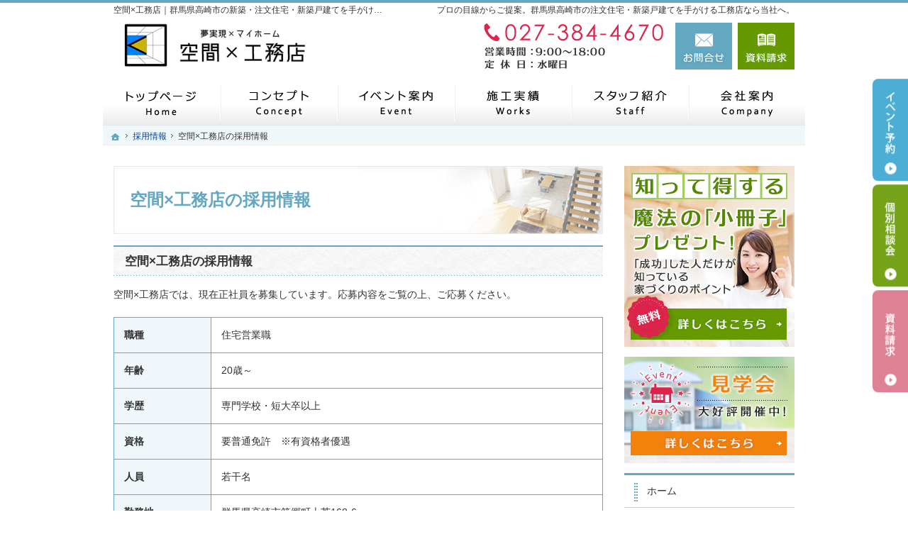

--- FILE ---
content_type: text/html
request_url: https://www.kuukan-koumuten.com/hire/hire.html
body_size: 11184
content:
<!DOCTYPE html><html lang="ja" id="n"><head><meta charset="UTF-8" />
<title>空間×工務店の採用情報｜【空間×工務店】群馬県高崎市の注文住宅・新築戸建てならお任せください</title>
<meta name="description" content="空間×工務店の採用情報&laquo;群馬県高崎市で注文住宅や新築をお考えの方は空間×工務店にお任せ下さい。長年の経験と豊富な実績でお客様の夢を形にいたします。お問合せはメールフォームより24時間受付中！無理な営業は一切ございませんので安心してお問合せください。" />
<meta name="keywords" content="群馬県高崎市,工務店,注文住宅,新築" />
<meta name="format-detection" content="telephone=no" /><meta name="viewport" content="width=device-width,initial-scale=1" />
<meta property="og:type" content="article" />
<meta property="og:title" content="空間×工務店の採用情報：採用情報" />
<meta property="og:description" content="空間×工務店の採用情報：採用情報&laquo;群馬県高崎市で注文住宅や新築をお考えの方は空間×工務店にお任せ下さい。長年の経験と豊富な実績でお客様の夢を形にいたします。お問合せはメールフォームより24時間受付中！無理な営業は一切ございませんので安心してお問合せください。" />
<meta property="og:url" content="https://www.kuukan-koumuten.com/hire/hire.html" />
<meta property="og:image" content="https://www.kuukan-koumuten.com/images/og.png" />
<meta property="og:locale" content="ja_JP" />
<meta property="og:site_name" content="空間×工務店" />
<meta name="twitter:card" content="summary" />
<link rel="stylesheet" href="https://www.kuukan-koumuten.com/style.css" /><link rel="stylesheet" href="https://www.kuukan-koumuten.com/print.css" media="print" />
<script src="https://www.kuukan-koumuten.com/js/jquery.js"></script><script src="https://www.kuukan-koumuten.com/js/shared.js"></script>
</head>
<body id="e-hire" class="p-entry p-hire">
<div id="top" class="wrap">
<header id="header" role="banner">
<h1>空間×工務店の採用情報</h1>
<p>プロの目線からご提案。群馬県高崎市の注文住宅・新築戸建てを手がける工務店なら当社へ。</p>
<h2>空間×工務店｜群馬県高崎市の新築・注文住宅・新築戸建てを手がける工務店</h2>
<p><a href="https://www.kuukan-koumuten.com/" rel="home"><img src="https://www.kuukan-koumuten.com/header_logo.png" alt="空間×工務店｜群馬県高崎市の新築・注文住宅・新築戸建てを手がける工務店" /></a></p>
</header>
<div id="main" role="main">
<article id="a-hire">
<h3>空間×工務店の採用情報</h3>
<div class="content">
<p>空間×工務店では、現在正社員を募集しています。応募内容をご覧の上、ご応募ください。 </p>

<table class="s_clearbs">
<tr><th class="w20">職種</th><td>
住宅営業職
</td></tr>
<tr><th>年齢</th><td>
20歳～
</td></tr>
<tr><th>学歴</th><td>
専門学校・短大卒以上
</td></tr>
<tr><th>資格</th><td>
要普通免許　※有資格者優遇
</td></tr>
<tr><th>人員</th><td>
若干名
</td></tr>
<tr><th>勤務地</th><td>
群馬県高崎市箕郷町上芝168-6
</td></tr>
<tr><th>勤務時間</th><td>
9：00-18：00 
</td></tr>
<tr><th>休日休暇</th><td>
週休２日（土日祝祭日は基本的に出社）
</td></tr>
<tr><th>給与</th><td>
応相談　・基本給（年齢給+成果給）
※資格手当別途有
※契約期間有（6ヶ月）
</td></tr>
<tr><th>待遇</th><td>
昇級年1回、賞与年2回、社会保険、退職金制度有、交通費・残業手当別途支給
</td></tr>
</table>
</div>
</article>
<div id="contact" class="np">
<p id="contact-m"><a href="/booklet-ssl/"><img src="/images/contact.png" alt="知って得する魔法の「小冊子」限定プレゼント無料" /></a></p>
<ul id="contact-s">
<li><a href="/booklet-ssl/"><img src="/images/book.png" alt="小冊子" /></a></li>
<li><a href="/event-ssl/"><img src="/images/event.png" alt="イベント" /></a></li>
</ul>
</div>
</div><div id="mbtn"><a href="#menu" class="db_i">メニュー</a></div><aside id="side" role="complementary">
<ul id="bnr">
<li><a href="/booklet-ssl/"><img src="/images/book.png" alt="小冊子" /></a></li>
<li><a href="/event-ssl/"><img src="/images/event.png" alt="イベント" /></a></li>
</ul>
<div id="sideinfo">
<ul class="navbtn"><li><a href="tel:0273844670" class="btn-tel"><address>027-384-4670</address><aside>営業時間9:00～18:00 定休日：水曜日</aside></a></li><li><a href="/contact-ssl/" class="btn-contact">お問合せ</a></li><li><a href="/booklet-ssl/" class="btn-request">資料請求</a></li></ul>
</div>
<div class="wrap"><nav id="menu" role="navigation">
<ul>
<li><a href="https://www.kuukan-koumuten.com/" rel="home">ホーム</a></li>
<li><a href="https://www.kuukan-koumuten.com/cat44/">メタバース展示場</a></li>
<li><a href="https://www.kuukan-koumuten.com/cat46/">モニターハウス</a></li>
<li><a href="https://www.kuukan-koumuten.com/event-ssl/">見て納得のイベント案内！</a></li>
<li><a href="https://www.kuukan-koumuten.com/estate/">いい土地探しのコツ</a></li>
<li><a href="https://www.kuukan-koumuten.com/money/">人生を豊かにする資金計画</a></li>
</ul><ul>
<li><a href="https://www.kuukan-koumuten.com/works/">施工実績</a></li>
<li><a href="https://www.kuukan-koumuten.com/professional/">自然素材派のこだわり住宅</a></li>
<li><a href="https://www.kuukan-koumuten.com/buildhouse/">はじめての家づくり</a></li>
<li><a href="https://www.kuukan-koumuten.com/guard/">家族や子供を守る家</a></li>
</ul><ul>
<li><a href="https://www.kuukan-koumuten.com/maintenance/">家づくり後のお付き合い</a></li>
<li><a href="https://www.kuukan-koumuten.com/passion/">家づくりへの情熱</a></li>
<li><a href="https://www.kuukan-koumuten.com/constructionstaff/">住宅アドバイザーの紹介</a></li>
<li><a href="https://www.kuukan-koumuten.com/booklet-ssl/">住宅シリーズ</a></li>
<li><a href="https://www.kuukan-koumuten.com/sdgs/">SDGsへの取り組み</a></li>
</ul><ul>
<li><a href="https://www.kuukan-koumuten.com/company/">会社案内</a></li>
<li><a href="https://www.kuukan-koumuten.com/hire/" class="on">採用情報</a></li>
<li><a href="https://www.kuukan-koumuten.com/whatsnew/">お知らせ一覧</a></li>
<li><a href="https://www.kuukan-koumuten.com/contact-ssl/">お問合せ・ご相談</a></li>
<li><a href="https://www.kuukan-koumuten.com/privacy/">個人情報の取り扱い</a></li>
<li><a href="https://www.kuukan-koumuten.com/archives.html">サイトマップ</a></li>
</ul>
</nav></div>
<ul>
<li><a href="https://www.instagram.com/kuukan_koumuten/" target="_blank" rel="nofollow noopener"><img src="/images/bnr_instagram.png" alt="Instagram" /></a></li>
<li><a href="https://www.facebook.com/profile.php?id=100015079751887"><img src="/images/bnr_sns.png" alt="Facebook" rel="nofollow noopener"/></a></li>

<li><a href="/diaryblog/" target="new"><img src="/images/bnr_blog.png" alt="社長ブログ" /></a></li>
</ul>
</aside>
<div id="nav">
<div id="hnav" class="wrap"><ul class="navbtn"><li><a href="tel:0273844670" class="btn-tel"><address>027-384-4670</address><aside>営業時間9:00～18:00 定休日：水曜日</aside></a></li><li><a href="/contact-ssl/" class="btn-contact">お問合せ</a></li><li><a href="/booklet-ssl/" class="btn-request">資料請求</a></li></ul></div>
<nav id="global"><ul class="wrap" itemscope itemtype="http://www.schema.org/SiteNavigationElement">
<li class="list-1"><a href="https://www.kuukan-koumuten.com/" rel="home"><span>ホーム</span></a></li>
<li class="list-2" itemprop="name"><a itemprop="url" href="https://www.kuukan-koumuten.com/professional/"><span>自然素材派のこだわり住宅</span></a></li>
<li class="list-3" itemprop="name"><a itemprop="url" href="https://www.kuukan-koumuten.com/event-ssl/"><span>見て納得のイベント案内！</span></a></li>
<li class="list-4" itemprop="name"><a itemprop="url" href="https://www.kuukan-koumuten.com/works/"><span>施工実績</span></a></li>
<li class="list-5" itemprop="name"><a itemprop="url" href="https://www.kuukan-koumuten.com/constructionstaff/"><span>住宅アドバイザーの紹介</span></a></li>
<li class="list-6" itemprop="name"><a itemprop="url" href="https://www.kuukan-koumuten.com/company/"><span>会社案内</span></a></li>
</ul></nav>
<nav id="topicpath"><ol class="wrap">
<li><a href="https://www.kuukan-koumuten.com/" rel="home"><span>ホーム</span></a></li><li><a href="https://www.kuukan-koumuten.com/hire/"><span>採用情報</span></a></li><li><span>空間×工務店の採用情報</span></li>
</ol></nav>
</div>
<footer id="footer" role="contentinfo">
<div id="fnav"><div class="wrap">
<address id="tel">
<a href="tel:0273844670"><span>お電話でのお問合せはこちら</span><span class="tel">027-384-4670</span></a>
</address><aside>
<span><span>営業時間</span><span class="time">9:00～18:00</span></span>
<span><span>定休日</span><span>水曜日</span></span>
</aside><ul><li><a href="/contact-ssl/" class="btn-form a-btn">お問合せ・ご相談フォーム</a></li></ul>
</div></div>
<div id="info" class="wrap">
<a href="https://www.kuukan-koumuten.com/" rel="home"><img src="https://www.kuukan-koumuten.com/footer_banner.png" alt="夢のマイホームを実現、【空間×工務店】群馬県高崎市の注文住宅・新築戸建てならお任せくださいにおまかせ下さい" /></a>
<h3>&copy; 2022 夢のマイホームを実現、<a href="https://www.kuukan-koumuten.com/" rel="home">【空間×工務店】群馬県高崎市の注文住宅・新築戸建てならお任せください</a>にご相談ください。</h3>
</div>
</footer>
<ul id="snav" class="on"><li><a href="/event-ssl/" class="btn-event">イベント予約</a></li><li><a href="/contact-ssl/" class="btn-soudan">個別相談会</a></li><li><a href="/booklet-ssl/" class="btn-request">資料請求</a></li></ul>
<div id="pnav" class="on"><ul><li id="ppl"><a href="/event-ssl/" class="btn-event">イベント予約</a></li><li><a href="/contact-ssl/" class="btn-soudan">個別相談会</a></li><li id="up"><a href="#top">PageTop</a></li></ul></div>
Global site tag (gtag.js) - Google Analytics
<script async src="https://www.googletagmanager.com/gtag/js?id=G-MT8FL4LZCN"></script>
<script>
  window.dataLayer = window.dataLayer || [];
  function gtag(){dataLayer.push(arguments);}
  gtag('js', new Date());

  gtag('config', 'G-MT8FL4LZCN');
</script><script type="application/ld+json">{"@context":"http://schema.org","@graph":[{"@type":"WebSite","url":"https://www.kuukan-koumuten.com/","name":"空間×工務店"},{"@type":"BreadcrumbList","itemListElement":[{"@type":"ListItem","position":1,"item":{"@id":"https://www.kuukan-koumuten.com/","name":"空間×工務店"}},{"@type":"ListItem","position":2,"item":{"@id":"https://www.kuukan-koumuten.com/hire/","name":"採用情報"}}]}]}</script>
</body>
</html>